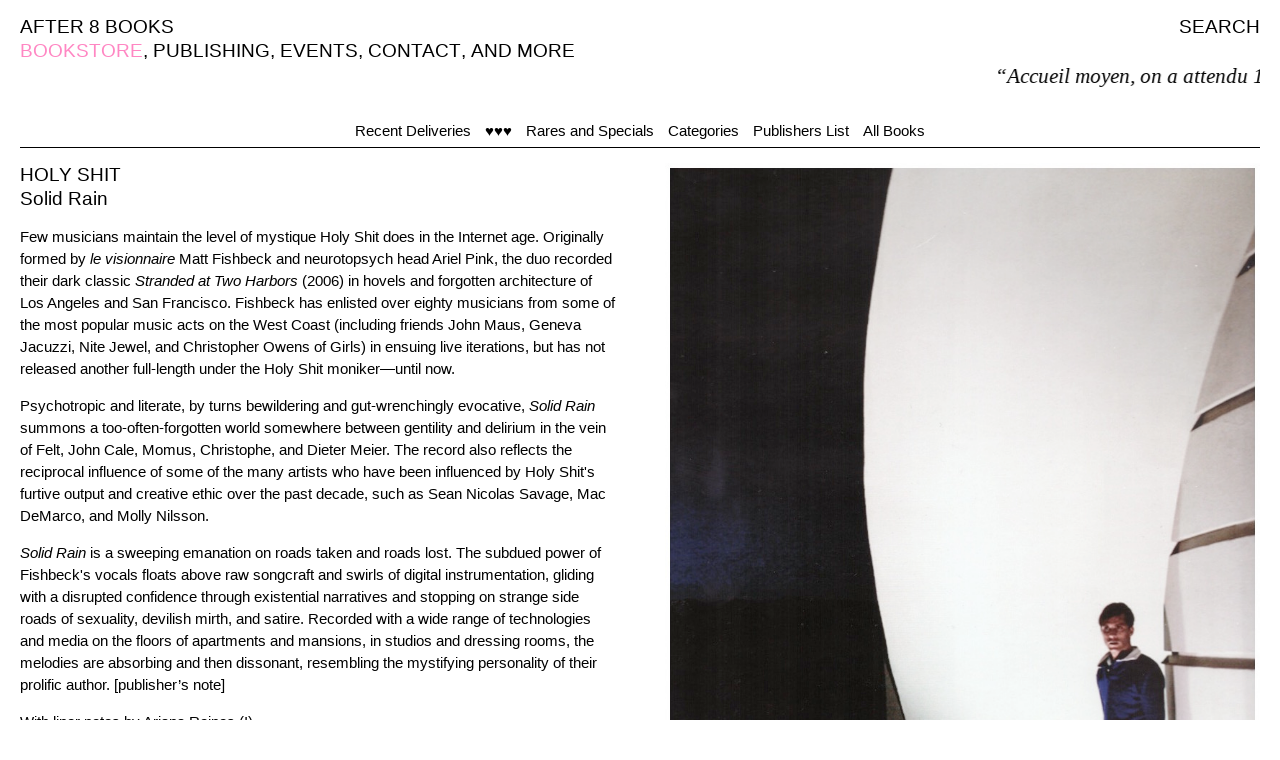

--- FILE ---
content_type: text/html; charset=UTF-8
request_url: https://after8books.com/solid-rain.html
body_size: 3911
content:
<!doctype html>
<html lang="en">
<!-- Global site tag (gtag.js) - Google Analytics -->
<script async src="https://www.googletagmanager.com/gtag/js?id=UA-112330636-1"></script>
<script>
  window.dataLayer = window.dataLayer || [];
  function gtag(){dataLayer.push(arguments);}
  gtag('js', new Date());

  gtag('config', 'UA-112330636-1');
</script>

<head>
    <meta charset="UTF-8" />
    <meta http-equiv="X-UA-Compatible" content="IE=edge">
    <meta name="viewport" content="width=device-width, initial-scale=1, maximum-scale=1" />

    <title>Solid Rain — After 8 Books
    </title>
    <base href="https://after8books.com/" />
    <meta name="description" content="After 8 Books is an independent bookstore and publisher based in Paris. The bookstore, onsite and online, welcomes the printed endeavours of contemporary artists, thinkers, writers, musicians, poets, and other art workers." />
    <meta name="author" content="After 8 Books / Marco Caroti" />

    <link rel="icon" type="image/png" href="assets/theme/images/a8bicon.png" />
    <!--[if IE]><link rel="shortcut icon" type="image/x-icon" href="assets/theme/images/s7icon.png" /><![endif]-->

    <link rel="stylesheet" href="assets/theme/css/fix.css" />
    <link rel="stylesheet" href="assets/theme/css/a8bmainstyle.css" />
    
    <!--Fancy Box-->
    <link rel="stylesheet" href="assets/theme/scripts/fancybox/source/jquery.fancybox.css?v=2.1.5" type="text/css" media="screen" />
    <link rel="stylesheet" href="assets/theme/scripts/fancybox/source/helpers/jquery.fancybox-thumbs.css?v=1.0.7" type="text/css" media="screen" />
    <link rel="stylesheet" href="assets/theme/scripts/fancybox/source/helpers/jquery.fancybox-buttons.css?v=1.0.5" type="text/css" media="screen" />
<link rel="stylesheet" href="/assets/components/minishop2/css/web/default.css" type="text/css" />
<script type="text/javascript">
miniShop2 = {};
miniShop2Config = {
	cssUrl: "/assets/components/minishop2/css/web/"
	,jsUrl: "/assets/components/minishop2/js/web/"
	,imagesUrl: "/assets/components/minishop2/images/web/"
	,actionUrl: "/assets/components/minishop2/action.php"
	,ctx: "web"
	,close_all_message: "close all"
	,price_format: [2, ".", " "]
	,price_format_no_zeros: 1
	,weight_format: [3, ".", " "]
	,weight_format_no_zeros: 1
	,callbacksObjectTemplate: function() {
		return {
			before: function() {/*return false to prevent send data*/}
			,response: {success: function(response) {},error: function(response) {}}
			,ajax: {done: function(xhr) {},fail: function(xhr) {},always: function(xhr) {}}
		};
	}
};
miniShop2.Callbacks = miniShop2Config.Callbacks = {
	Cart: {
		add: miniShop2Config.callbacksObjectTemplate()
		,remove: miniShop2Config.callbacksObjectTemplate()
		,change: miniShop2Config.callbacksObjectTemplate()
		,clean: miniShop2Config.callbacksObjectTemplate()
	}
	,Order: {
		add: miniShop2Config.callbacksObjectTemplate()
		,getcost: miniShop2Config.callbacksObjectTemplate()
		,clean: miniShop2Config.callbacksObjectTemplate()
		,submit: miniShop2Config.callbacksObjectTemplate()
		,getRequired: miniShop2Config.callbacksObjectTemplate()
	}
};
</script>
</head>
<body>

<!-- SITE -->
<div id="container">

    <!-- NAV -->
    <!-- Main Menu Desktop -->
<div id="nav" class="medium">
    
    <span><a href="https://after8books.com/">AFTER 8 BOOKS</a></span>
    
    <span style="float:right">
        <span class="search-open"><a href="javascript:;">SEARCH</a></span>
    </span>
    
    <br>
    <span class="hide">,&nbsp;</span><span class="active">BOOKSTORE</span>
<span class="">,&nbsp;</span><span><a href="publishing.html">PUBLISHING</a></span>

<span class="">,&nbsp;</span><span><a href="events/">EVENTS</a></span>

<span class="">,&nbsp;</span><span><a href="contact-english.html">CONTACT</a></span>

<span class="">,&nbsp;</span><span><a href="http://after8books.com/and-more/">AND MORE</a></span>

    <span class="hide">,&nbsp;</span>
<span id="msMiniCart" class="hide">
    <span id="cart">
        <span class="">,&nbsp;</span>
        <a href="cart/" class="">BASKET(<span id="s7-cart-count" class="ms2_total_count">0</span>)</a>
    </span>
</span><br>
    <div id="sliding-text"><p id="random-text"></p></div>
</div>
<div class="search bg-pink hide">
    <span class="search-close-button medium">
        <a href="javascript:;" class="invert-link">X</a>
    </span>
    <div id="search-area" class="center">
        <!--<form id="search-form" action="https://after8books.com/" method="GET">-->
        <form id="search-form" action="https://after8books.com/index.php" method="GET">
            <input type="hidden" name="id" value="45" />
            <input type="text" id="search-field-full" class="foo white" name="search-key" placeholder="?" onfocus="this.placeholder = ''" autocomplete="off" value="" autofocus>
            <div style="display:block; margin-top:10px"><input type="submit" class="button-with-border button-invert" value="SEARCH" /></div>
        </form>
    </div>
</div>
<!-- End Main Menu Desktop -->

<!-- Main Menu Tablet & Mobile -->
<div id="nav-compact" class="medium">
    <span id="nav-compact-menu-right">
        <a href="javascript:;" class="open">MENU</a><br>
        <a href="your-basket/" class="invert-link"><span class="active">☺<!--<div id="cart">
   BASKET(<span id="s7-cart-count">0</span>)
</div>-->

<span id="msMiniCart">
    <span id="cart">
        (<span id="s7-cart-count" class="ms2_total_count">0</span>)
    </span>
</span></span></a>
    </span>
    
        <span id="nav-compact-menu-left"><a href="https://after8books.com/">AFTER 8 BOOKS</a></span>
    
    <br>
    <span class="active">BOOKSTORE</span>
    
</div>
<!-- End Main Menu Tablet & Mobile -->

<!-- Full Screen Menu Tablet & Mobile -->
<div id="full-screen-nav" class="bg-pink medium hide">
    <span class="full-screen-nav-close-button">
        <a href="javascript:;" class="invert-link">X</a>
    </span>
    <div class="full-screen-nav-content center">
        
        <div><a class="invert-link" href="https://after8books.com/">AFTER 8 BOOKS</a></div>
        
        <div>BOOKSTORE</div>
<div><a href="publishing.html" class="invert-link">PUBLISHING</a></div>

<div><a href="events/" class="invert-link">EVENTS</a></div>

<div><a href="contact-english.html" class="invert-link">CONTACT</a></div>

<div><a href="http://after8books.com/and-more/" class="invert-link">AND MORE</a></div>

        <span id="msMiniCart">
    <span id="cart">
        <a href="cart/" class="invert-link">BASKET(<span id="s7-cart-count" class="ms2_total_count">0</span>)</a>
    </span>
</span>

<!--<div id="cart" class="hide">
   <a href="cart/" class="invert-link">BASKET(<span id="s7-cart-count">0</span>)</a>
</div>--><br><br>
        <div id="search-area-compact">
            <!--<form id="search-form" action="https://after8books.com/" method="GET">-->
            <form id="search-form" action="https://after8books.com/index.php" method="GET">
                <input type="hidden" name="id" value="45" />
                <input type="text" id="search-field-compact" class="foo white" name="search-key" placeholder="?" onfocus="this.placeholder = ''" autocomplete="off" value="" autofocus>
                <div style="display:block; margin-top:5px"><input type="submit" class="button-with-border button-invert" value="SEARCH" /></div>
            </form>
        </div>
    </div>
</div>
<!-- End Full Screen Menu Tablet & Mobile -->
    <!-- END NAV -->
    
    <!-- MENU -->
    <div id="menu" class=""><span class="spacer"><a href="recent-deliveries.html">Recent Deliveries</a></span><span class="spacer"><a href="our-favorite-books.html">♥♥♥</a></span><span class="spacer"><a href="collectors.html">Rares and Specials</a></span><span class="spacer"><a href="categories.html">Categories</a></span><span class="spacer"><a href="publishers-list.html">Publishers List</a></span><span class="spacer"><a href="all-books.html">All Books</a></span></div>
    <!-- END MENU -->

    <hr>

    <!-- CONTENT -->
    <!-- Book -->
<div id="item">
    
    <div id="item-description">
        <p class="medium">
            HOLY SHIT<br>Solid Rain
        </p>
    	<p><p>Few musicians maintain the level of mystique Holy Shit does in the Internet age. Originally formed by <em>le visionnaire</em> Matt Fishbeck and neurotopsych head Ariel Pink, the duo recorded their dark classic <em>Stranded at Two Harbors</em> (2006) in hovels and forgotten architecture of Los Angeles and San Francisco. Fishbeck has enlisted over eighty musicians from some of the most popular music acts on the West Coast (including friends John Maus, Geneva Jacuzzi, Nite Jewel, and Christopher Owens of Girls) in ensuing live iterations, but has not released another full-length under the Holy Shit moniker&mdash;until now.</p>
<p>Psychotropic and literate, by turns bewildering and gut-wrenchingly evocative, <em>Solid Rain</em> summons a too-often-forgotten world somewhere between gentility and delirium in the vein of Felt, John Cale, Momus, Christophe, and Dieter Meier. The record also reflects the reciprocal influence of some of the many artists who have been influenced by Holy Shit's furtive output and creative ethic over the past decade, such as Sean Nicolas Savage, Mac DeMarco, and Molly Nilsson.</p>
<p><em>Solid Rain</em> is a sweeping emanation on roads taken and roads lost. The subdued power of Fishbeck's vocals floats above raw songcraft and swirls of digital instrumentation, gliding with a disrupted confidence through existential narratives and stopping on strange side roads of sexuality, devilish mirth, and satire. Recorded with a wide range of technologies and media on the floors of apartments and mansions, in studios and dressing rooms, the melodies are absorbing and then dissonant, resembling the mystifying personality of their prolific author. [publisher&rsquo;s note]</p>
<p>With liner notes by Ariana Reines (!).</p></p>
        <p>
            Published by <a href="publisher-landing-page.html?tag=Semiotext%28e%29&amp;key=tags" class="tl-tag">Semiotext(e)</a>, 2018<br>
            
            <a href="category-landing-page.html?tag=LPs+%26+EPs&amp;key=tags" class="tl-tag">LPs & EPs</a> / <a href="category-landing-page.html?tag=Music+%26+Sound&amp;key=tags" class="tl-tag">Music & Sound</a>
        </p>
        <div id="msProduct">
			<div>
                Price: 30€
				<br><br>
			</div>
			
			<div class="action-25898">
		        <form method="post" class="ms2_form ">
		            <input type="hidden" name="id" value="25898" />
        			<input type="hidden" name="count" value="1" />
				    <button class="button-with-border" type="submit" name="ms2_action" value="cart/add">ADD TO BASKET</button>
    		    </form>
			</div>
			
	    </div>
	</div>
	
	<div id="item-images">
        <div>
            <!-- Images -->
            <img class="img-books-home" src="assets/images/products/25898/HolyShit.jpg" alt="HOLY SHIT - Solid Rain" title="HOLY SHIT - Solid Rain" />
<!--<img class="img-books-home" src="assets/images/products/25898/HolyShit.jpg" alt="Solid Rain" title="Solid Rain" />--><br><br>
            <!-- End Images -->
        </div>
    </div>

</div>
<!-- End Book -->
    <!-- END CONTENT -->
	
</div>
<!-- END SITE -->

<script type="text/javascript" src="https://ajax.googleapis.com/ajax/libs/jquery/1.11.3/jquery.min.js"></script>
<script type="text/javascript" src="assets/theme/scripts/velocity.min.js"></script>
<script type="text/javascript" src="assets/theme/scripts/stupidtable.js"></script>
<script type="text/javascript" src="assets/theme/random-text/random-text-slide.js"></script>
<script type="text/javascript" src="assets/theme/scripts/S7scripts.js"></script>
<script>
var backup;
$(document).ready(function($) {
    if (miniShop2.Callbacks) {
        miniShop2.Callbacks.Cart.change.response.error = function(response) {
            //console.log(response);
            try {
                var data = JSON.parse(response.message);
                //console.log(data);
                if ('limit' == data.msg) {
                    $('.action-'+data.id+' .ms2_form input[name=count]').val(data.max);
                    $(miniShop2.Cart.miniCart).addClass(miniShop2.Cart.miniCartNotEmptyClass);
                    $(miniShop2.Cart.totalCount).text(data.total_count);
                    $(miniShop2.Cart.totalCost).text(data.total_cost);
                }
            } catch(e) {
                console.log(response);
                //location.reload();
            }
        };
        miniShop2.Callbacks.Cart.add.response.success = function(response) {
            //console.log(response);
            //addList('after8', 1);
        };
        miniShop2.Callbacks.Cart.add.response.error = function(response) {
            //console.log(response);
            try {
                var data = JSON.parse(response.message);
                //console.log(data);
                if ('limit' == data.msg) {
                    $('.action-'+data.id+' .ms2_form').addClass('disabled');
                    $(miniShop2.Cart.miniCart).addClass(miniShop2.Cart.miniCartNotEmptyClass);
                    $(miniShop2.Cart.totalCount).text(data.total_count);
                    $(miniShop2.Cart.totalCost).text(data.total_cost);
                }
            } catch(e) {
                //location.reload();
            }
        };
    }
    miniShop2.Callbacks.Order.submit.response.error = function(response) {
        miniShop2.Order.getcost();
        $('#index').val((backup));
        //console.log(backup);
        //console.log((backup));
        //console.log($('#index').val());
    };
    $('#country').change(function() {
        backup = $('#index').val();
        $('#index').val('');
        $('#msOrder').submit();
    });
});
</script>
<style>
.ms2_form.disabled button {
    pointer-events: none;
    color: #c0c0c0;
}
</style>

<!-- Fancy Box -->
<script type="text/javascript" src="assets/theme/scripts/fancybox/lib/jquery.mousewheel-3.0.6.pack.js"></script>
<script type="text/javascript" src="assets/theme/scripts/fancybox/source/jquery.fancybox.pack.js?v=2.1.5"></script>
<script type="text/javascript" src="assets/theme/scripts/fancybox/source/helpers/jquery.fancybox-buttons.js?v=1.0.5"></script>
<script type="text/javascript" src="assets/theme/scripts/fancybox/source/helpers/jquery.fancybox-media.js?v=1.0.6"></script>
<script type="text/javascript" src="assets/theme/scripts/fancybox/source/helpers/jquery.fancybox-thumbs.js?v=1.0.7"></script>



<script type="text/javascript">
	if(typeof jQuery == "undefined") {
		document.write("<script src=\"/assets/components/minishop2/js/web/lib/jquery.min.js\" type=\"text/javascript\"><\/script>");
	}
</script>

<script type="text/javascript" src="/assets/components/minishop2/js/web/default.js"></script>
</body>
</html>